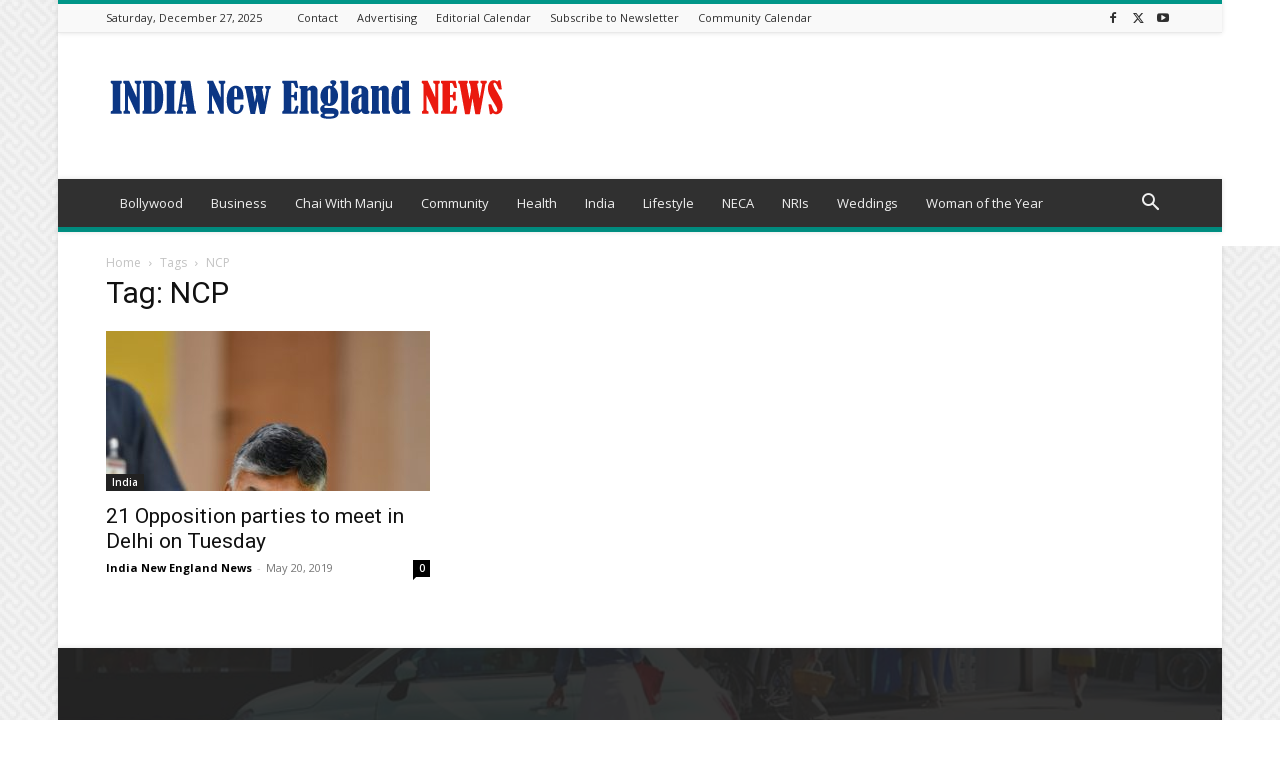

--- FILE ---
content_type: text/html; charset=utf-8
request_url: https://www.google.com/recaptcha/api2/aframe
body_size: 258
content:
<!DOCTYPE HTML><html><head><meta http-equiv="content-type" content="text/html; charset=UTF-8"></head><body><script nonce="zjcJlIzTI3_0ZfbVEieqDA">/** Anti-fraud and anti-abuse applications only. See google.com/recaptcha */ try{var clients={'sodar':'https://pagead2.googlesyndication.com/pagead/sodar?'};window.addEventListener("message",function(a){try{if(a.source===window.parent){var b=JSON.parse(a.data);var c=clients[b['id']];if(c){var d=document.createElement('img');d.src=c+b['params']+'&rc='+(localStorage.getItem("rc::a")?sessionStorage.getItem("rc::b"):"");window.document.body.appendChild(d);sessionStorage.setItem("rc::e",parseInt(sessionStorage.getItem("rc::e")||0)+1);localStorage.setItem("rc::h",'1766877673727');}}}catch(b){}});window.parent.postMessage("_grecaptcha_ready", "*");}catch(b){}</script></body></html>